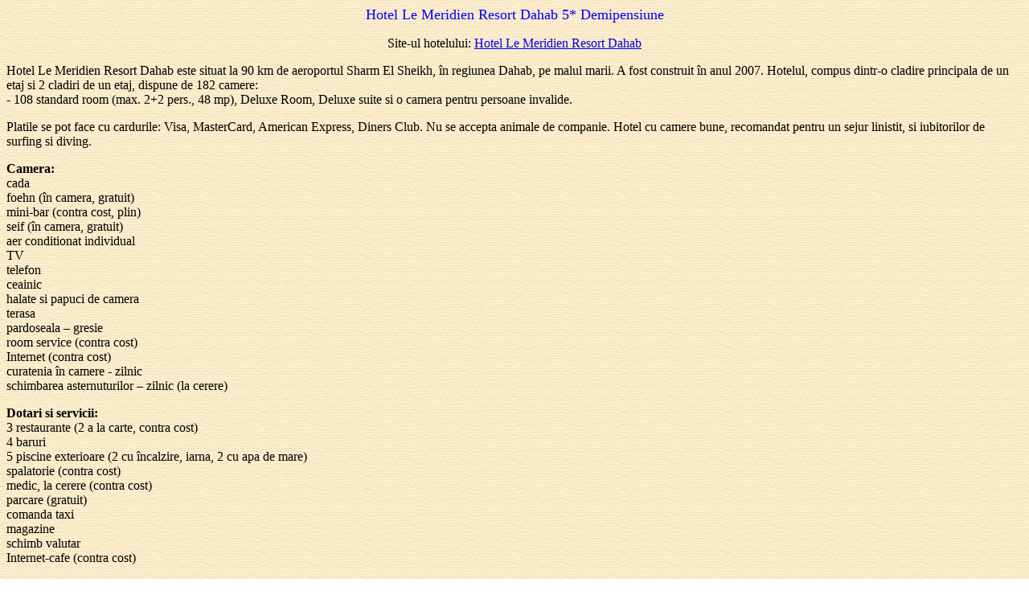

--- FILE ---
content_type: text/html
request_url: http://www.aquatravel.ro/hotel-le-meridien-resort-dahab.htm
body_size: 1639
content:
<html>

<head>
<meta http-equiv="Content-Type"
content="text/html; charset=iso-8859-1">
<meta name="GENERATOR" content="Microsoft FrontPage Express 2.0">
<title>Hotel Le Meridien Resort Dahab 5* Demipensiune</title>
</head>

<body background="main_bg2.jpg" bgcolor="#FFFFFF">

<p align="center"><font color="#0000FF" size="4">Hotel Le
Meridien Resort Dahab 5* Demipensiune</font></p>

<p align="center">Site-ul hotelului: <a
href="http://www.starwoodhotels.com/lemeridien/property/overview/index.html?propertyID=1937"
target="_blank">Hotel Le Meridien Resort Dahab</a></p>

<p>Hotel Le Meridien Resort Dahab este situat la 90 km de
aeroportul Sharm El Sheikh, în regiunea Dahab, pe malul marii. A
fost construit în anul 2007. Hotelul, compus dintr-o cladire
principala de un etaj si 2 cladiri de un etaj, dispune de 182
camere:<br>
- 108 standard room (max. 2+2 pers., 48 mp), Deluxe Room, Deluxe
suite si o camera pentru persoane invalide.</p>

<p>Platile se pot face cu cardurile: Visa, MasterCard, American
Express, Diners Club. Nu se accepta animale de companie. Hotel cu
camere bune, recomandat pentru un sejur linistit, si iubitorilor
de surfing si diving.</p>

<p><strong>Camera:</strong><br>
cada<br>
foehn (în camera, gratuit)<br>
mini-bar (contra cost, plin)<br>
seif (în camera, gratuit)<br>
aer conditionat individual<br>
TV <br>
telefon<br>
ceainic<br>
halate si papuci de camera<br>
terasa<br>
pardoseala &#150; gresie<br>
room service (contra cost)<br>
Internet (contra cost)<br>
curatenia în camere - zilnic<br>
schimbarea asternuturilor &#150; zilnic (la cerere)</p>

<p><strong>Dotari si servicii:</strong><br>
3 restaurante (2 a la carte, contra cost)<br>
4 baruri<br>
5 piscine exterioare (2 cu încalzire, iarna, 2 cu apa de mare)<br>
spalatorie (contra cost)<br>
medic, la cerere (contra cost)<br>
parcare (gratuit)<br>
comanda taxi<br>
magazine<br>
schimb valutar<br>
Internet-cafe (contra cost)</p>

<p><strong>Relaxare si sport:</strong><br>
<em><strong>Gratuit:</strong></em><br>
sala de fitness<br>
sauna<br>
baie cu abur<br>
jacuzzi<br>
aqua-aerobic<br>
water polo<br>
darts<br>
tenis de masa<br>
biliard<br>
volei pe plaja<br>
muzica live<br>
<em><strong>Contra cost:</strong></em><br>
masaj<br>
centru de diving<br>
sporturi acvatice</p>

<p><strong>Pentru copii:</strong><br>
piscina (fara încalzire)<br>
spatiu în piscina exterioara (cu încalzire, iarna)<br>
loc de joaca<br>
scaune în restaurant<br>
meniuri (la cerere, contra cost)<br>
mini-club (4 - 12 ani)<br>
baby sitter (la cerere, contra cost)<br>
patut (la cerere la receptie, gratuit)</p>

<p><strong>Plaja</strong>: proprie, recif de corali, ponton. Se
recomanda încaltaminte speciala. Umbrele, sezlonguri, saltele,
prosoape de plaja &#150; gratuit. La piscina: umbrele,
sezlonguri, saltele, prosoape &#150; gratuit. </p>

<p align="center">Tarife la <a href="sejururi-egipt.htm">sejur
Egipt</a> .</p>

<p align="center"><img
src="sharm-el-sheikh/le-meridien-dahab.jpg" width="1024"
height="431"><img
src="sharm-el-sheikh/le-meridien-dahab-bungalow.jpg" width="1024"
height="680"><img
src="sharm-el-sheikh/le-meridien-dahab-pool.jpg" width="1024"
height="648"><img
src="sharm-el-sheikh/le-meridien-dahab-view.jpg" width="1024"
height="587"><img
src="sharm-el-sheikh/le-meridien-dahab-pools.jpg" width="1024"
height="680"><img
src="sharm-el-sheikh/le-meridien-dahab-terrace.jpg" width="1024"
height="680"><img
src="sharm-el-sheikh/le-meridien-dahab-sea-view.jpg" width="826"
height="1024"><img
src="sharm-el-sheikh/le-meridien-dahab-beach-view.jpg"
width="1024" height="682"><img
src="sharm-el-sheikh/le-meridien-dahab-pier.jpg" width="874"
height="1024"><img
src="sharm-el-sheikh/le-meridien-dahab-beach.jpg" width="955"
height="1024"><img
src="sharm-el-sheikh/le-meridien-dahab-mountain-view.jpg"
width="1024" height="680"><img
src="sharm-el-sheikh/le-meridien-dahab-garden.jpg" width="1024"
height="694"><img
src="sharm-el-sheikh/le-meridien-dahab-de-luxe-room.jpg"
width="1024" height="608"><img
src="sharm-el-sheikh/le-meridien-dahab-deluxe-room.jpg"
width="1024" height="680"><img
src="sharm-el-sheikh/le-meridien-dahab-deluxe-rooms.jpg"
width="1024" height="680"><img
src="sharm-el-sheikh/le-meridien-dahab-deluxe.jpg" width="885"
height="1024"></p>
</body>
</html>
